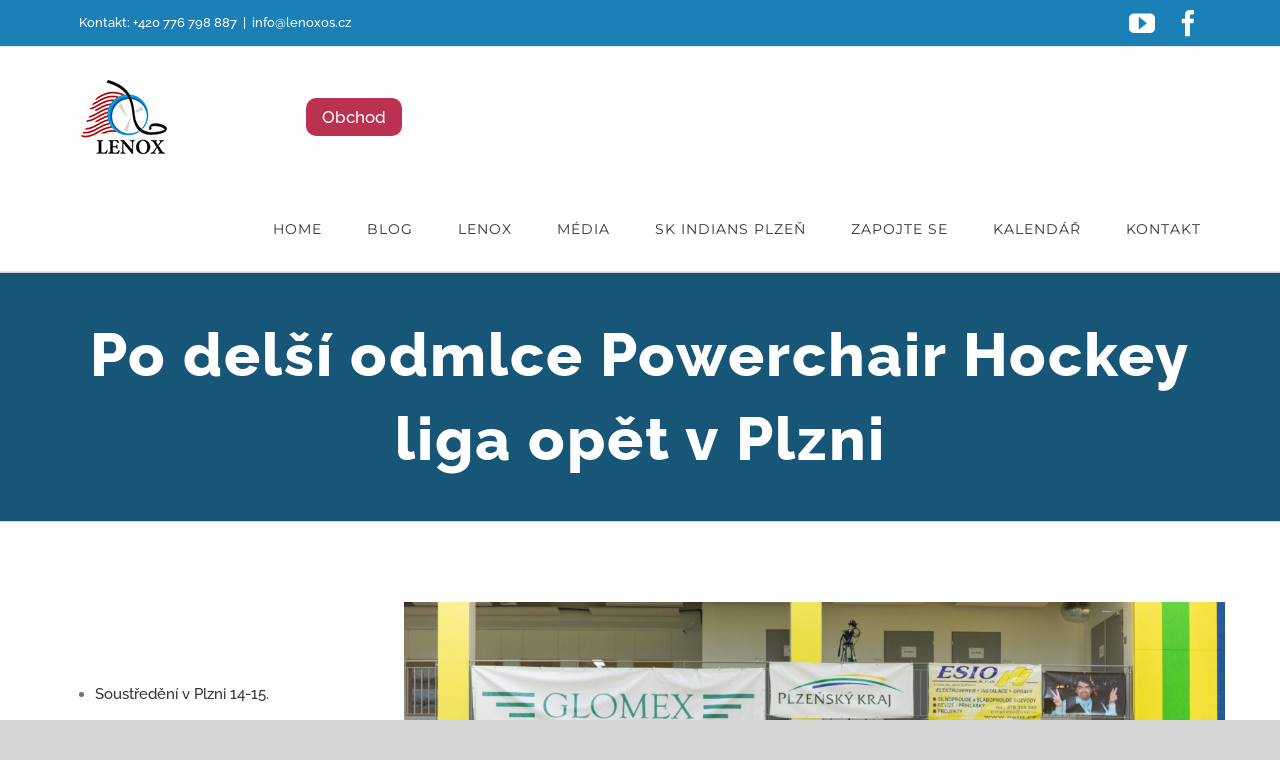

--- FILE ---
content_type: text/html; charset=UTF-8
request_url: https://ph.lenoxos.cz/po-delsi-odmlce-pwh-liga-opet-v-plzni/
body_size: 15508
content:
<!DOCTYPE html>
<html class="avada-html-layout-wide avada-html-header-position-top" lang="cs" prefix="og: http://ogp.me/ns# fb: http://ogp.me/ns/fb#">
<head>
	<meta http-equiv="X-UA-Compatible" content="IE=edge" />
	<meta http-equiv="Content-Type" content="text/html; charset=utf-8"/>
	<meta name="viewport" content="width=device-width, initial-scale=1" />
	<title>Po delší odmlce Powerchair Hockey liga opět v Plzni &#8211; ph.lenoxos.cz</title>
<meta name='robots' content='max-image-preview:large' />
	<style>img:is([sizes="auto" i], [sizes^="auto," i]) { contain-intrinsic-size: 3000px 1500px }</style>
	<link rel="alternate" type="application/rss+xml" title="ph.lenoxos.cz &raquo; RSS zdroj" href="https://ph.lenoxos.cz/feed/" />
<link rel="alternate" type="application/rss+xml" title="ph.lenoxos.cz &raquo; RSS komentářů" href="https://ph.lenoxos.cz/comments/feed/" />
					<link rel="shortcut icon" href="https://ph.lenoxos.cz/wp-content/uploads/2020/10/logo-1.jpg" type="image/x-icon" />
		
		
		
				<link rel="alternate" type="application/rss+xml" title="ph.lenoxos.cz &raquo; RSS komentářů pro Po delší odmlce Powerchair Hockey liga opět v Plzni" href="https://ph.lenoxos.cz/po-delsi-odmlce-pwh-liga-opet-v-plzni/feed/" />
					<meta name="description" content="Třetí listopadový víkend, 19. 11. 2021, zavítala do města proslulého svým zlatavým mokem liga florbalistů na elektrických vozících. Oproti původním plánům jsme byli v hale Lokomotivy Plzeň ochuzeni o tým New Cavaliers Praha, neboť člověk sice míní, ale covid v dnešní době mění. Změnil se nám tím i harmonogram soutěže. Ze tří zápasů, které měly"/>
				
		<meta property="og:locale" content="cs_CZ"/>
		<meta property="og:type" content="article"/>
		<meta property="og:site_name" content="ph.lenoxos.cz"/>
		<meta property="og:title" content="  Po delší odmlce Powerchair Hockey liga opět v Plzni"/>
				<meta property="og:description" content="Třetí listopadový víkend, 19. 11. 2021, zavítala do města proslulého svým zlatavým mokem liga florbalistů na elektrických vozících. Oproti původním plánům jsme byli v hale Lokomotivy Plzeň ochuzeni o tým New Cavaliers Praha, neboť člověk sice míní, ale covid v dnešní době mění. Změnil se nám tím i harmonogram soutěže. Ze tří zápasů, které měly"/>
				<meta property="og:url" content="https://ph.lenoxos.cz/po-delsi-odmlce-pwh-liga-opet-v-plzni/"/>
										<meta property="article:published_time" content="2021-11-24T12:25:03+01:00"/>
							<meta property="article:modified_time" content="2021-11-24T15:21:11+01:00"/>
								<meta name="author" content="vaclav.uher@lenoxos.cz"/>
								<meta property="og:image" content="https://ph.lenoxos.cz/wp-content/uploads/2021/11/20.11.2021_ligove_kolo_Plzen97-scaled.jpg"/>
		<meta property="og:image:width" content="2560"/>
		<meta property="og:image:height" content="1707"/>
		<meta property="og:image:type" content="image/jpeg"/>
				<link rel='stylesheet' id='tablepress-default-css' href='https://ph.lenoxos.cz/wp-content/plugins/tablepress/css/build/default.css?ver=3.2.6' type='text/css' media='all' />
<link rel='stylesheet' id='fusion-dynamic-css-css' href='https://ph.lenoxos.cz/wp-content/uploads/fusion-styles/30f5f975135785b4cdbc6cfa84e60f23.min.css?ver=3.13.3' type='text/css' media='all' />
<link rel='stylesheet' id='avada-fullwidth-md-css' href='https://ph.lenoxos.cz/wp-content/plugins/fusion-builder/assets/css/media/fullwidth-md.min.css?ver=3.13.3' type='text/css' media='only screen and (max-width: 1024px)' />
<link rel='stylesheet' id='avada-fullwidth-sm-css' href='https://ph.lenoxos.cz/wp-content/plugins/fusion-builder/assets/css/media/fullwidth-sm.min.css?ver=3.13.3' type='text/css' media='only screen and (max-width: 640px)' />
<link rel='stylesheet' id='awb-text-path-md-css' href='https://ph.lenoxos.cz/wp-content/plugins/fusion-builder/assets/css/media/awb-text-path-md.min.css?ver=7.13.3' type='text/css' media='only screen and (max-width: 1024px)' />
<link rel='stylesheet' id='awb-text-path-sm-css' href='https://ph.lenoxos.cz/wp-content/plugins/fusion-builder/assets/css/media/awb-text-path-sm.min.css?ver=7.13.3' type='text/css' media='only screen and (max-width: 640px)' />
<link rel='stylesheet' id='avada-icon-md-css' href='https://ph.lenoxos.cz/wp-content/plugins/fusion-builder/assets/css/media/icon-md.min.css?ver=3.13.3' type='text/css' media='only screen and (max-width: 1024px)' />
<link rel='stylesheet' id='avada-icon-sm-css' href='https://ph.lenoxos.cz/wp-content/plugins/fusion-builder/assets/css/media/icon-sm.min.css?ver=3.13.3' type='text/css' media='only screen and (max-width: 640px)' />
<link rel='stylesheet' id='avada-grid-md-css' href='https://ph.lenoxos.cz/wp-content/plugins/fusion-builder/assets/css/media/grid-md.min.css?ver=7.13.3' type='text/css' media='only screen and (max-width: 1024px)' />
<link rel='stylesheet' id='avada-grid-sm-css' href='https://ph.lenoxos.cz/wp-content/plugins/fusion-builder/assets/css/media/grid-sm.min.css?ver=7.13.3' type='text/css' media='only screen and (max-width: 640px)' />
<link rel='stylesheet' id='avada-image-md-css' href='https://ph.lenoxos.cz/wp-content/plugins/fusion-builder/assets/css/media/image-md.min.css?ver=7.13.3' type='text/css' media='only screen and (max-width: 1024px)' />
<link rel='stylesheet' id='avada-image-sm-css' href='https://ph.lenoxos.cz/wp-content/plugins/fusion-builder/assets/css/media/image-sm.min.css?ver=7.13.3' type='text/css' media='only screen and (max-width: 640px)' />
<link rel='stylesheet' id='avada-person-md-css' href='https://ph.lenoxos.cz/wp-content/plugins/fusion-builder/assets/css/media/person-md.min.css?ver=7.13.3' type='text/css' media='only screen and (max-width: 1024px)' />
<link rel='stylesheet' id='avada-person-sm-css' href='https://ph.lenoxos.cz/wp-content/plugins/fusion-builder/assets/css/media/person-sm.min.css?ver=7.13.3' type='text/css' media='only screen and (max-width: 640px)' />
<link rel='stylesheet' id='avada-section-separator-md-css' href='https://ph.lenoxos.cz/wp-content/plugins/fusion-builder/assets/css/media/section-separator-md.min.css?ver=3.13.3' type='text/css' media='only screen and (max-width: 1024px)' />
<link rel='stylesheet' id='avada-section-separator-sm-css' href='https://ph.lenoxos.cz/wp-content/plugins/fusion-builder/assets/css/media/section-separator-sm.min.css?ver=3.13.3' type='text/css' media='only screen and (max-width: 640px)' />
<link rel='stylesheet' id='avada-social-sharing-md-css' href='https://ph.lenoxos.cz/wp-content/plugins/fusion-builder/assets/css/media/social-sharing-md.min.css?ver=7.13.3' type='text/css' media='only screen and (max-width: 1024px)' />
<link rel='stylesheet' id='avada-social-sharing-sm-css' href='https://ph.lenoxos.cz/wp-content/plugins/fusion-builder/assets/css/media/social-sharing-sm.min.css?ver=7.13.3' type='text/css' media='only screen and (max-width: 640px)' />
<link rel='stylesheet' id='avada-social-links-md-css' href='https://ph.lenoxos.cz/wp-content/plugins/fusion-builder/assets/css/media/social-links-md.min.css?ver=7.13.3' type='text/css' media='only screen and (max-width: 1024px)' />
<link rel='stylesheet' id='avada-social-links-sm-css' href='https://ph.lenoxos.cz/wp-content/plugins/fusion-builder/assets/css/media/social-links-sm.min.css?ver=7.13.3' type='text/css' media='only screen and (max-width: 640px)' />
<link rel='stylesheet' id='avada-tabs-lg-min-css' href='https://ph.lenoxos.cz/wp-content/plugins/fusion-builder/assets/css/media/tabs-lg-min.min.css?ver=7.13.3' type='text/css' media='only screen and (min-width: 1024px)' />
<link rel='stylesheet' id='avada-tabs-lg-max-css' href='https://ph.lenoxos.cz/wp-content/plugins/fusion-builder/assets/css/media/tabs-lg-max.min.css?ver=7.13.3' type='text/css' media='only screen and (max-width: 1024px)' />
<link rel='stylesheet' id='avada-tabs-md-css' href='https://ph.lenoxos.cz/wp-content/plugins/fusion-builder/assets/css/media/tabs-md.min.css?ver=7.13.3' type='text/css' media='only screen and (max-width: 1024px)' />
<link rel='stylesheet' id='avada-tabs-sm-css' href='https://ph.lenoxos.cz/wp-content/plugins/fusion-builder/assets/css/media/tabs-sm.min.css?ver=7.13.3' type='text/css' media='only screen and (max-width: 640px)' />
<link rel='stylesheet' id='awb-text-md-css' href='https://ph.lenoxos.cz/wp-content/plugins/fusion-builder/assets/css/media/text-md.min.css?ver=3.13.3' type='text/css' media='only screen and (max-width: 1024px)' />
<link rel='stylesheet' id='awb-text-sm-css' href='https://ph.lenoxos.cz/wp-content/plugins/fusion-builder/assets/css/media/text-sm.min.css?ver=3.13.3' type='text/css' media='only screen and (max-width: 640px)' />
<link rel='stylesheet' id='awb-title-md-css' href='https://ph.lenoxos.cz/wp-content/plugins/fusion-builder/assets/css/media/title-md.min.css?ver=3.13.3' type='text/css' media='only screen and (max-width: 1024px)' />
<link rel='stylesheet' id='awb-title-sm-css' href='https://ph.lenoxos.cz/wp-content/plugins/fusion-builder/assets/css/media/title-sm.min.css?ver=3.13.3' type='text/css' media='only screen and (max-width: 640px)' />
<link rel='stylesheet' id='awb-post-card-image-sm-css' href='https://ph.lenoxos.cz/wp-content/plugins/fusion-builder/assets/css/media/post-card-image-sm.min.css?ver=3.13.3' type='text/css' media='only screen and (max-width: 640px)' />
<link rel='stylesheet' id='avada-swiper-md-css' href='https://ph.lenoxos.cz/wp-content/plugins/fusion-builder/assets/css/media/swiper-md.min.css?ver=7.13.3' type='text/css' media='only screen and (max-width: 1024px)' />
<link rel='stylesheet' id='avada-swiper-sm-css' href='https://ph.lenoxos.cz/wp-content/plugins/fusion-builder/assets/css/media/swiper-sm.min.css?ver=7.13.3' type='text/css' media='only screen and (max-width: 640px)' />
<link rel='stylesheet' id='avada-post-cards-md-css' href='https://ph.lenoxos.cz/wp-content/plugins/fusion-builder/assets/css/media/post-cards-md.min.css?ver=7.13.3' type='text/css' media='only screen and (max-width: 1024px)' />
<link rel='stylesheet' id='avada-post-cards-sm-css' href='https://ph.lenoxos.cz/wp-content/plugins/fusion-builder/assets/css/media/post-cards-sm.min.css?ver=7.13.3' type='text/css' media='only screen and (max-width: 640px)' />
<link rel='stylesheet' id='avada-facebook-page-md-css' href='https://ph.lenoxos.cz/wp-content/plugins/fusion-builder/assets/css/media/facebook-page-md.min.css?ver=7.13.3' type='text/css' media='only screen and (max-width: 1024px)' />
<link rel='stylesheet' id='avada-facebook-page-sm-css' href='https://ph.lenoxos.cz/wp-content/plugins/fusion-builder/assets/css/media/facebook-page-sm.min.css?ver=7.13.3' type='text/css' media='only screen and (max-width: 640px)' />
<link rel='stylesheet' id='avada-twitter-timeline-md-css' href='https://ph.lenoxos.cz/wp-content/plugins/fusion-builder/assets/css/media/twitter-timeline-md.min.css?ver=7.13.3' type='text/css' media='only screen and (max-width: 1024px)' />
<link rel='stylesheet' id='avada-twitter-timeline-sm-css' href='https://ph.lenoxos.cz/wp-content/plugins/fusion-builder/assets/css/media/twitter-timeline-sm.min.css?ver=7.13.3' type='text/css' media='only screen and (max-width: 640px)' />
<link rel='stylesheet' id='avada-flickr-md-css' href='https://ph.lenoxos.cz/wp-content/plugins/fusion-builder/assets/css/media/flickr-md.min.css?ver=7.13.3' type='text/css' media='only screen and (max-width: 1024px)' />
<link rel='stylesheet' id='avada-flickr-sm-css' href='https://ph.lenoxos.cz/wp-content/plugins/fusion-builder/assets/css/media/flickr-sm.min.css?ver=7.13.3' type='text/css' media='only screen and (max-width: 640px)' />
<link rel='stylesheet' id='avada-tagcloud-md-css' href='https://ph.lenoxos.cz/wp-content/plugins/fusion-builder/assets/css/media/tagcloud-md.min.css?ver=7.13.3' type='text/css' media='only screen and (max-width: 1024px)' />
<link rel='stylesheet' id='avada-tagcloud-sm-css' href='https://ph.lenoxos.cz/wp-content/plugins/fusion-builder/assets/css/media/tagcloud-sm.min.css?ver=7.13.3' type='text/css' media='only screen and (max-width: 640px)' />
<link rel='stylesheet' id='avada-instagram-md-css' href='https://ph.lenoxos.cz/wp-content/plugins/fusion-builder/assets/css/media/instagram-md.min.css?ver=7.13.3' type='text/css' media='only screen and (max-width: 1024px)' />
<link rel='stylesheet' id='avada-instagram-sm-css' href='https://ph.lenoxos.cz/wp-content/plugins/fusion-builder/assets/css/media/instagram-sm.min.css?ver=7.13.3' type='text/css' media='only screen and (max-width: 640px)' />
<link rel='stylesheet' id='awb-meta-md-css' href='https://ph.lenoxos.cz/wp-content/plugins/fusion-builder/assets/css/media/meta-md.min.css?ver=7.13.3' type='text/css' media='only screen and (max-width: 1024px)' />
<link rel='stylesheet' id='awb-meta-sm-css' href='https://ph.lenoxos.cz/wp-content/plugins/fusion-builder/assets/css/media/meta-sm.min.css?ver=7.13.3' type='text/css' media='only screen and (max-width: 640px)' />
<link rel='stylesheet' id='awb-layout-colums-md-css' href='https://ph.lenoxos.cz/wp-content/plugins/fusion-builder/assets/css/media/layout-columns-md.min.css?ver=3.13.3' type='text/css' media='only screen and (max-width: 1024px)' />
<link rel='stylesheet' id='awb-layout-colums-sm-css' href='https://ph.lenoxos.cz/wp-content/plugins/fusion-builder/assets/css/media/layout-columns-sm.min.css?ver=3.13.3' type='text/css' media='only screen and (max-width: 640px)' />
<link rel='stylesheet' id='avada-max-1c-css' href='https://ph.lenoxos.cz/wp-content/themes/Avada/assets/css/media/max-1c.min.css?ver=7.13.3' type='text/css' media='only screen and (max-width: 640px)' />
<link rel='stylesheet' id='avada-max-2c-css' href='https://ph.lenoxos.cz/wp-content/themes/Avada/assets/css/media/max-2c.min.css?ver=7.13.3' type='text/css' media='only screen and (max-width: 732px)' />
<link rel='stylesheet' id='avada-min-2c-max-3c-css' href='https://ph.lenoxos.cz/wp-content/themes/Avada/assets/css/media/min-2c-max-3c.min.css?ver=7.13.3' type='text/css' media='only screen and (min-width: 732px) and (max-width: 824px)' />
<link rel='stylesheet' id='avada-min-3c-max-4c-css' href='https://ph.lenoxos.cz/wp-content/themes/Avada/assets/css/media/min-3c-max-4c.min.css?ver=7.13.3' type='text/css' media='only screen and (min-width: 824px) and (max-width: 916px)' />
<link rel='stylesheet' id='avada-min-4c-max-5c-css' href='https://ph.lenoxos.cz/wp-content/themes/Avada/assets/css/media/min-4c-max-5c.min.css?ver=7.13.3' type='text/css' media='only screen and (min-width: 916px) and (max-width: 1008px)' />
<link rel='stylesheet' id='avada-min-5c-max-6c-css' href='https://ph.lenoxos.cz/wp-content/themes/Avada/assets/css/media/min-5c-max-6c.min.css?ver=7.13.3' type='text/css' media='only screen and (min-width: 1008px) and (max-width: 1100px)' />
<link rel='stylesheet' id='avada-min-shbp-css' href='https://ph.lenoxos.cz/wp-content/themes/Avada/assets/css/media/min-shbp.min.css?ver=7.13.3' type='text/css' media='only screen and (min-width: 1101px)' />
<link rel='stylesheet' id='avada-min-shbp-header-legacy-css' href='https://ph.lenoxos.cz/wp-content/themes/Avada/assets/css/media/min-shbp-header-legacy.min.css?ver=7.13.3' type='text/css' media='only screen and (min-width: 1101px)' />
<link rel='stylesheet' id='avada-max-shbp-css' href='https://ph.lenoxos.cz/wp-content/themes/Avada/assets/css/media/max-shbp.min.css?ver=7.13.3' type='text/css' media='only screen and (max-width: 1100px)' />
<link rel='stylesheet' id='avada-max-shbp-header-legacy-css' href='https://ph.lenoxos.cz/wp-content/themes/Avada/assets/css/media/max-shbp-header-legacy.min.css?ver=7.13.3' type='text/css' media='only screen and (max-width: 1100px)' />
<link rel='stylesheet' id='avada-max-sh-shbp-css' href='https://ph.lenoxos.cz/wp-content/themes/Avada/assets/css/media/max-sh-shbp.min.css?ver=7.13.3' type='text/css' media='only screen and (max-width: 1100px)' />
<link rel='stylesheet' id='avada-max-sh-shbp-header-legacy-css' href='https://ph.lenoxos.cz/wp-content/themes/Avada/assets/css/media/max-sh-shbp-header-legacy.min.css?ver=7.13.3' type='text/css' media='only screen and (max-width: 1100px)' />
<link rel='stylesheet' id='avada-min-768-max-1024-p-css' href='https://ph.lenoxos.cz/wp-content/themes/Avada/assets/css/media/min-768-max-1024-p.min.css?ver=7.13.3' type='text/css' media='only screen and (min-device-width: 768px) and (max-device-width: 1024px) and (orientation: portrait)' />
<link rel='stylesheet' id='avada-min-768-max-1024-p-header-legacy-css' href='https://ph.lenoxos.cz/wp-content/themes/Avada/assets/css/media/min-768-max-1024-p-header-legacy.min.css?ver=7.13.3' type='text/css' media='only screen and (min-device-width: 768px) and (max-device-width: 1024px) and (orientation: portrait)' />
<link rel='stylesheet' id='avada-min-768-max-1024-l-css' href='https://ph.lenoxos.cz/wp-content/themes/Avada/assets/css/media/min-768-max-1024-l.min.css?ver=7.13.3' type='text/css' media='only screen and (min-device-width: 768px) and (max-device-width: 1024px) and (orientation: landscape)' />
<link rel='stylesheet' id='avada-min-768-max-1024-l-header-legacy-css' href='https://ph.lenoxos.cz/wp-content/themes/Avada/assets/css/media/min-768-max-1024-l-header-legacy.min.css?ver=7.13.3' type='text/css' media='only screen and (min-device-width: 768px) and (max-device-width: 1024px) and (orientation: landscape)' />
<link rel='stylesheet' id='avada-max-sh-cbp-css' href='https://ph.lenoxos.cz/wp-content/themes/Avada/assets/css/media/max-sh-cbp.min.css?ver=7.13.3' type='text/css' media='only screen and (max-width: 800px)' />
<link rel='stylesheet' id='avada-max-sh-sbp-css' href='https://ph.lenoxos.cz/wp-content/themes/Avada/assets/css/media/max-sh-sbp.min.css?ver=7.13.3' type='text/css' media='only screen and (max-width: 800px)' />
<link rel='stylesheet' id='avada-max-sh-640-css' href='https://ph.lenoxos.cz/wp-content/themes/Avada/assets/css/media/max-sh-640.min.css?ver=7.13.3' type='text/css' media='only screen and (max-width: 640px)' />
<link rel='stylesheet' id='avada-max-shbp-18-css' href='https://ph.lenoxos.cz/wp-content/themes/Avada/assets/css/media/max-shbp-18.min.css?ver=7.13.3' type='text/css' media='only screen and (max-width: 1082px)' />
<link rel='stylesheet' id='avada-max-shbp-32-css' href='https://ph.lenoxos.cz/wp-content/themes/Avada/assets/css/media/max-shbp-32.min.css?ver=7.13.3' type='text/css' media='only screen and (max-width: 1068px)' />
<link rel='stylesheet' id='avada-min-sh-cbp-css' href='https://ph.lenoxos.cz/wp-content/themes/Avada/assets/css/media/min-sh-cbp.min.css?ver=7.13.3' type='text/css' media='only screen and (min-width: 800px)' />
<link rel='stylesheet' id='avada-max-640-css' href='https://ph.lenoxos.cz/wp-content/themes/Avada/assets/css/media/max-640.min.css?ver=7.13.3' type='text/css' media='only screen and (max-device-width: 640px)' />
<link rel='stylesheet' id='avada-max-main-css' href='https://ph.lenoxos.cz/wp-content/themes/Avada/assets/css/media/max-main.min.css?ver=7.13.3' type='text/css' media='only screen and (max-width: 1100px)' />
<link rel='stylesheet' id='avada-max-cbp-css' href='https://ph.lenoxos.cz/wp-content/themes/Avada/assets/css/media/max-cbp.min.css?ver=7.13.3' type='text/css' media='only screen and (max-width: 800px)' />
<link rel='stylesheet' id='avada-max-sh-cbp-cf7-css' href='https://ph.lenoxos.cz/wp-content/themes/Avada/assets/css/media/max-sh-cbp-cf7.min.css?ver=7.13.3' type='text/css' media='only screen and (max-width: 800px)' />
<link rel='stylesheet' id='avada-max-sh-cbp-social-sharing-css' href='https://ph.lenoxos.cz/wp-content/themes/Avada/assets/css/media/max-sh-cbp-social-sharing.min.css?ver=7.13.3' type='text/css' media='only screen and (max-width: 800px)' />
<link rel='stylesheet' id='fb-max-sh-cbp-css' href='https://ph.lenoxos.cz/wp-content/plugins/fusion-builder/assets/css/media/max-sh-cbp.min.css?ver=3.13.3' type='text/css' media='only screen and (max-width: 800px)' />
<link rel='stylesheet' id='fb-min-768-max-1024-p-css' href='https://ph.lenoxos.cz/wp-content/plugins/fusion-builder/assets/css/media/min-768-max-1024-p.min.css?ver=3.13.3' type='text/css' media='only screen and (min-device-width: 768px) and (max-device-width: 1024px) and (orientation: portrait)' />
<link rel='stylesheet' id='fb-max-640-css' href='https://ph.lenoxos.cz/wp-content/plugins/fusion-builder/assets/css/media/max-640.min.css?ver=3.13.3' type='text/css' media='only screen and (max-device-width: 640px)' />
<link rel='stylesheet' id='fb-max-1c-css' href='https://ph.lenoxos.cz/wp-content/plugins/fusion-builder/assets/css/media/max-1c.css?ver=3.13.3' type='text/css' media='only screen and (max-width: 640px)' />
<link rel='stylesheet' id='fb-max-2c-css' href='https://ph.lenoxos.cz/wp-content/plugins/fusion-builder/assets/css/media/max-2c.css?ver=3.13.3' type='text/css' media='only screen and (max-width: 732px)' />
<link rel='stylesheet' id='fb-min-2c-max-3c-css' href='https://ph.lenoxos.cz/wp-content/plugins/fusion-builder/assets/css/media/min-2c-max-3c.css?ver=3.13.3' type='text/css' media='only screen and (min-width: 732px) and (max-width: 824px)' />
<link rel='stylesheet' id='fb-min-3c-max-4c-css' href='https://ph.lenoxos.cz/wp-content/plugins/fusion-builder/assets/css/media/min-3c-max-4c.css?ver=3.13.3' type='text/css' media='only screen and (min-width: 824px) and (max-width: 916px)' />
<link rel='stylesheet' id='fb-min-4c-max-5c-css' href='https://ph.lenoxos.cz/wp-content/plugins/fusion-builder/assets/css/media/min-4c-max-5c.css?ver=3.13.3' type='text/css' media='only screen and (min-width: 916px) and (max-width: 1008px)' />
<link rel='stylesheet' id='fb-min-5c-max-6c-css' href='https://ph.lenoxos.cz/wp-content/plugins/fusion-builder/assets/css/media/min-5c-max-6c.css?ver=3.13.3' type='text/css' media='only screen and (min-width: 1008px) and (max-width: 1100px)' />
<link rel='stylesheet' id='avada-off-canvas-md-css' href='https://ph.lenoxos.cz/wp-content/plugins/fusion-builder/assets/css/media/off-canvas-md.min.css?ver=7.13.3' type='text/css' media='only screen and (max-width: 1024px)' />
<link rel='stylesheet' id='avada-off-canvas-sm-css' href='https://ph.lenoxos.cz/wp-content/plugins/fusion-builder/assets/css/media/off-canvas-sm.min.css?ver=7.13.3' type='text/css' media='only screen and (max-width: 640px)' />
<script type="text/javascript" src="https://ph.lenoxos.cz/wp-includes/js/jquery/jquery.min.js?ver=3.7.1" id="jquery-core-js"></script>
<script type="text/javascript" src="https://ph.lenoxos.cz/wp-includes/js/jquery/jquery-migrate.min.js?ver=3.4.1" id="jquery-migrate-js"></script>
<link rel="https://api.w.org/" href="https://ph.lenoxos.cz/wp-json/" /><link rel="alternate" title="JSON" type="application/json" href="https://ph.lenoxos.cz/wp-json/wp/v2/posts/5466" /><link rel="EditURI" type="application/rsd+xml" title="RSD" href="https://ph.lenoxos.cz/xmlrpc.php?rsd" />
<meta name="generator" content="WordPress 6.8.3" />
<link rel="canonical" href="https://ph.lenoxos.cz/po-delsi-odmlce-pwh-liga-opet-v-plzni/" />
<link rel='shortlink' href='https://ph.lenoxos.cz/?p=5466' />
<link rel="alternate" title="oEmbed (JSON)" type="application/json+oembed" href="https://ph.lenoxos.cz/wp-json/oembed/1.0/embed?url=https%3A%2F%2Fph.lenoxos.cz%2Fpo-delsi-odmlce-pwh-liga-opet-v-plzni%2F" />
<link rel="alternate" title="oEmbed (XML)" type="text/xml+oembed" href="https://ph.lenoxos.cz/wp-json/oembed/1.0/embed?url=https%3A%2F%2Fph.lenoxos.cz%2Fpo-delsi-odmlce-pwh-liga-opet-v-plzni%2F&#038;format=xml" />
<style type="text/css" id="css-fb-visibility">@media screen and (max-width: 640px){.fusion-no-small-visibility{display:none !important;}body .sm-text-align-center{text-align:center !important;}body .sm-text-align-left{text-align:left !important;}body .sm-text-align-right{text-align:right !important;}body .sm-flex-align-center{justify-content:center !important;}body .sm-flex-align-flex-start{justify-content:flex-start !important;}body .sm-flex-align-flex-end{justify-content:flex-end !important;}body .sm-mx-auto{margin-left:auto !important;margin-right:auto !important;}body .sm-ml-auto{margin-left:auto !important;}body .sm-mr-auto{margin-right:auto !important;}body .fusion-absolute-position-small{position:absolute;top:auto;width:100%;}.awb-sticky.awb-sticky-small{ position: sticky; top: var(--awb-sticky-offset,0); }}@media screen and (min-width: 641px) and (max-width: 1024px){.fusion-no-medium-visibility{display:none !important;}body .md-text-align-center{text-align:center !important;}body .md-text-align-left{text-align:left !important;}body .md-text-align-right{text-align:right !important;}body .md-flex-align-center{justify-content:center !important;}body .md-flex-align-flex-start{justify-content:flex-start !important;}body .md-flex-align-flex-end{justify-content:flex-end !important;}body .md-mx-auto{margin-left:auto !important;margin-right:auto !important;}body .md-ml-auto{margin-left:auto !important;}body .md-mr-auto{margin-right:auto !important;}body .fusion-absolute-position-medium{position:absolute;top:auto;width:100%;}.awb-sticky.awb-sticky-medium{ position: sticky; top: var(--awb-sticky-offset,0); }}@media screen and (min-width: 1025px){.fusion-no-large-visibility{display:none !important;}body .lg-text-align-center{text-align:center !important;}body .lg-text-align-left{text-align:left !important;}body .lg-text-align-right{text-align:right !important;}body .lg-flex-align-center{justify-content:center !important;}body .lg-flex-align-flex-start{justify-content:flex-start !important;}body .lg-flex-align-flex-end{justify-content:flex-end !important;}body .lg-mx-auto{margin-left:auto !important;margin-right:auto !important;}body .lg-ml-auto{margin-left:auto !important;}body .lg-mr-auto{margin-right:auto !important;}body .fusion-absolute-position-large{position:absolute;top:auto;width:100%;}.awb-sticky.awb-sticky-large{ position: sticky; top: var(--awb-sticky-offset,0); }}</style>		<script type="text/javascript">
			var doc = document.documentElement;
			doc.setAttribute( 'data-useragent', navigator.userAgent );
		</script>
		<!-- Global site tag (gtag.js) - Google Analytics -->
<script async src="https://www.googletagmanager.com/gtag/js?id=G-G7CMRVGJQN"></script>
<script>
  window.dataLayer = window.dataLayer || [];
  function gtag(){dataLayer.push(arguments);}
  gtag('js', new Date());

  gtag('config', 'G-G7CMRVGJQN');
</script>
	</head>

<body class="wp-singular post-template-default single single-post postid-5466 single-format-standard wp-theme-Avada wp-child-theme-Avada-Child-Theme has-sidebar fusion-image-hovers fusion-pagination-sizing fusion-button_type-flat fusion-button_span-no fusion-button_gradient-linear avada-image-rollover-circle-yes avada-image-rollover-yes avada-image-rollover-direction-center_vertical fusion-has-button-gradient fusion-body ltr fusion-sticky-header no-tablet-sticky-header no-mobile-sticky-header fusion-disable-outline fusion-sub-menu-fade mobile-logo-pos-left layout-wide-mode avada-has-boxed-modal-shadow-none layout-scroll-offset-full avada-has-zero-margin-offset-top fusion-top-header menu-text-align-center mobile-menu-design-modern fusion-show-pagination-text fusion-header-layout-v3 avada-responsive avada-footer-fx-none avada-menu-highlight-style-arrow fusion-search-form-classic fusion-main-menu-search-dropdown fusion-avatar-square avada-dropdown-styles avada-blog-layout-large avada-blog-archive-layout-grid avada-header-shadow-no avada-menu-icon-position-left avada-has-megamenu-shadow avada-has-mainmenu-dropdown-divider avada-has-header-100-width avada-has-pagetitle-bg-full avada-has-100-footer avada-has-breadcrumb-mobile-hidden avada-has-titlebar-bar_and_content avada-has-pagination-padding avada-flyout-menu-direction-fade avada-ec-views-v1" data-awb-post-id="5466">
		<a class="skip-link screen-reader-text" href="#content">Přeskočit na obsah</a>

	<div id="boxed-wrapper">
		
		<div id="wrapper" class="fusion-wrapper">
			<div id="home" style="position:relative;top:-1px;"></div>
							
					
			<header class="fusion-header-wrapper">
				<div class="fusion-header-v3 fusion-logo-alignment fusion-logo-left fusion-sticky-menu- fusion-sticky-logo-1 fusion-mobile-logo-  fusion-mobile-menu-design-modern">
					
<div class="fusion-secondary-header">
	<div class="fusion-row">
					<div class="fusion-alignleft">
				<div class="fusion-contact-info"><span class="fusion-contact-info-phone-number">Kontakt: +420 776 798 887</span><span class="fusion-header-separator">|</span><span class="fusion-contact-info-email-address"><a href="mailto:&#105;&#110;&#102;&#111;&#64;&#108;&#101;n&#111;&#120;&#111;s&#46;&#99;&#122;">&#105;&#110;&#102;&#111;&#64;&#108;&#101;n&#111;&#120;&#111;s&#46;&#99;&#122;</a></span></div>			</div>
							<div class="fusion-alignright">
				<div class="fusion-social-links-header"><div class="fusion-social-networks"><div class="fusion-social-networks-wrapper"><a  class="fusion-social-network-icon fusion-tooltip fusion-youtube awb-icon-youtube" style data-placement="bottom" data-title="YouTube" data-toggle="tooltip" title="YouTube" href="https://www.youtube.com/channel/UChxPvj3SYNofdUUWnR7YgmA" target="_blank" rel="noopener noreferrer"><span class="screen-reader-text">YouTube</span></a><a  class="fusion-social-network-icon fusion-tooltip fusion-facebook awb-icon-facebook" style data-placement="bottom" data-title="Facebook" data-toggle="tooltip" title="Facebook" href="https://www.facebook.com/skindians" target="_blank" rel="noreferrer"><span class="screen-reader-text">Facebook</span></a></div></div></div>			</div>
			</div>
</div>
<div class="fusion-header-sticky-height"></div>
<div class="fusion-header">
	<div class="fusion-row">
					<div class="fusion-logo" data-margin-top="31px" data-margin-bottom="31px" data-margin-left="0px" data-margin-right="0px">
			<a class="fusion-logo-link"  href="https://lenoxos.cz/" >

						<!-- standard logo -->
			<img src="https://ph.lenoxos.cz/wp-content/uploads/2020/11/logo.jpg" srcset="https://ph.lenoxos.cz/wp-content/uploads/2020/11/logo.jpg 1x" width="227" height="78" alt="ph.lenoxos.cz Logo" data-retina_logo_url="" class="fusion-standard-logo" />

			
											<!-- sticky header logo -->
				<img src="https://ph.lenoxos.cz/wp-content/uploads/2020/11/logo.jpg" srcset="https://ph.lenoxos.cz/wp-content/uploads/2020/11/logo.jpg 1x" width="227" height="78" alt="ph.lenoxos.cz Logo" data-retina_logo_url="" class="fusion-sticky-logo" />
					</a>
		<a href="https://obchod.lenoxos.cz/" class="tlacitko-vedle-loga">Obchod</a></div>		<nav class="fusion-main-menu" aria-label="Hlavní menu"><ul id="menu-construction-main-menu" class="fusion-menu"><li  id="menu-item-22"  class="menu-item menu-item-type-post_type menu-item-object-page menu-item-home menu-item-22"  data-item-id="22"><a  href="https://ph.lenoxos.cz/" class="fusion-arrow-highlight"><span class="menu-text">HOME<span class="fusion-arrow-svg"><svg height="12px" width="23px">
					<path d="M0 0 L11.5 12 L23 0 Z" fill="#ffffff" class="header_border_color_stroke" stroke-width="1"/>
					</svg></span></span></a></li><li  id="menu-item-4805"  class="menu-item menu-item-type-post_type menu-item-object-page menu-item-4805"  data-item-id="4805"><a  href="https://ph.lenoxos.cz/blog/" class="fusion-arrow-highlight"><span class="menu-text">BLOG<span class="fusion-arrow-svg"><svg height="12px" width="23px">
					<path d="M0 0 L11.5 12 L23 0 Z" fill="#ffffff" class="header_border_color_stroke" stroke-width="1"/>
					</svg></span></span></a></li><li  id="menu-item-4646"  class="menu-item menu-item-type-post_type menu-item-object-page menu-item-4646"  data-item-id="4646"><a  href="https://ph.lenoxos.cz/lenox/" class="fusion-arrow-highlight"><span class="menu-text">LENOX<span class="fusion-arrow-svg"><svg height="12px" width="23px">
					<path d="M0 0 L11.5 12 L23 0 Z" fill="#ffffff" class="header_border_color_stroke" stroke-width="1"/>
					</svg></span></span></a></li><li  id="menu-item-4668"  class="menu-item menu-item-type-post_type menu-item-object-page menu-item-4668"  data-item-id="4668"><a  href="https://ph.lenoxos.cz/media/" class="fusion-arrow-highlight"><span class="menu-text">MÉDIA<span class="fusion-arrow-svg"><svg height="12px" width="23px">
					<path d="M0 0 L11.5 12 L23 0 Z" fill="#ffffff" class="header_border_color_stroke" stroke-width="1"/>
					</svg></span></span></a></li><li  id="menu-item-4660"  class="menu-item menu-item-type-post_type menu-item-object-page menu-item-4660"  data-item-id="4660"><a  href="https://ph.lenoxos.cz/sk-indians-plzen-2/" class="fusion-arrow-highlight"><span class="menu-text">SK INDIANS PLZEŇ<span class="fusion-arrow-svg"><svg height="12px" width="23px">
					<path d="M0 0 L11.5 12 L23 0 Z" fill="#ffffff" class="header_border_color_stroke" stroke-width="1"/>
					</svg></span></span></a></li><li  id="menu-item-4669"  class="menu-item menu-item-type-post_type menu-item-object-page menu-item-4669"  data-item-id="4669"><a  href="https://ph.lenoxos.cz/zapoj-se/" class="fusion-arrow-highlight"><span class="menu-text">ZAPOJTE SE<span class="fusion-arrow-svg"><svg height="12px" width="23px">
					<path d="M0 0 L11.5 12 L23 0 Z" fill="#ffffff" class="header_border_color_stroke" stroke-width="1"/>
					</svg></span></span></a></li><li  id="menu-item-4847"  class="menu-item menu-item-type-post_type menu-item-object-page menu-item-4847"  data-item-id="4847"><a  href="https://ph.lenoxos.cz/kalendar/" class="fusion-arrow-highlight"><span class="menu-text">KALENDÁŘ<span class="fusion-arrow-svg"><svg height="12px" width="23px">
					<path d="M0 0 L11.5 12 L23 0 Z" fill="#ffffff" class="header_border_color_stroke" stroke-width="1"/>
					</svg></span></span></a></li><li  id="menu-item-4670"  class="menu-item menu-item-type-post_type menu-item-object-page menu-item-4670"  data-item-id="4670"><a  href="https://ph.lenoxos.cz/kontakt/" class="fusion-arrow-highlight"><span class="menu-text">KONTAKT<span class="fusion-arrow-svg"><svg height="12px" width="23px">
					<path d="M0 0 L11.5 12 L23 0 Z" fill="#ffffff" class="header_border_color_stroke" stroke-width="1"/>
					</svg></span></span></a></li></ul></nav>	<div class="fusion-mobile-menu-icons">
							<a href="#" class="fusion-icon awb-icon-bars" aria-label="Přepnout mobilní menu" aria-expanded="false"></a>
		
		
		
			</div>

<nav class="fusion-mobile-nav-holder fusion-mobile-menu-text-align-left" aria-label="Hlavní mobilní menu"></nav>

					</div>
</div>
				</div>
				<div class="fusion-clearfix"></div>
			</header>
								
							<div id="sliders-container" class="fusion-slider-visibility">
					</div>
				
					
							
			<section class="avada-page-titlebar-wrapper" aria-label="Page Title Bar">
	<div class="fusion-page-title-bar fusion-page-title-bar-breadcrumbs fusion-page-title-bar-center">
		<div class="fusion-page-title-row">
			<div class="fusion-page-title-wrapper">
				<div class="fusion-page-title-captions">

																							<h1 class="entry-title">Po delší odmlce Powerchair Hockey liga opět v Plzni</h1>

											
																
				</div>

				
			</div>
		</div>
	</div>
</section>

						<main id="main" class="clearfix ">
				<div class="fusion-row" style="">

<section id="content" style="float: right;">
	
					<article id="post-5466" class="post post-5466 type-post status-publish format-standard has-post-thumbnail hentry category-powerchair-hockey">
										<span class="entry-title" style="display: none;">Po delší odmlce Powerchair Hockey liga opět v Plzni</span>
			
														<div class="fusion-flexslider flexslider fusion-flexslider-loading post-slideshow fusion-post-slideshow">
				<ul class="slides">
																<li>
																																<a href="https://ph.lenoxos.cz/wp-content/uploads/2021/11/20.11.2021_ligove_kolo_Plzen97-scaled.jpg" data-rel="iLightbox[gallery5466]" title="" data-title="20.11.2021_ligove_kolo_Plzeň97" data-caption="" aria-label="20.11.2021_ligove_kolo_Plzeň97">
										<span class="screen-reader-text">Zobrazit větší obrázek</span>
										<img width="2560" height="1707" src="https://ph.lenoxos.cz/wp-content/uploads/2021/11/20.11.2021_ligove_kolo_Plzen97-scaled.jpg" class="attachment-full size-full lazyload wp-post-image" alt="" decoding="async" fetchpriority="high" srcset="data:image/svg+xml,%3Csvg%20xmlns%3D%27http%3A%2F%2Fwww.w3.org%2F2000%2Fsvg%27%20width%3D%272560%27%20height%3D%271707%27%20viewBox%3D%270%200%202560%201707%27%3E%3Crect%20width%3D%272560%27%20height%3D%271707%27%20fill-opacity%3D%220%22%2F%3E%3C%2Fsvg%3E" data-orig-src="https://ph.lenoxos.cz/wp-content/uploads/2021/11/20.11.2021_ligove_kolo_Plzen97-scaled.jpg" data-srcset="https://ph.lenoxos.cz/wp-content/uploads/2021/11/20.11.2021_ligove_kolo_Plzen97-200x133.jpg 200w, https://ph.lenoxos.cz/wp-content/uploads/2021/11/20.11.2021_ligove_kolo_Plzen97-400x267.jpg 400w, https://ph.lenoxos.cz/wp-content/uploads/2021/11/20.11.2021_ligove_kolo_Plzen97-600x400.jpg 600w, https://ph.lenoxos.cz/wp-content/uploads/2021/11/20.11.2021_ligove_kolo_Plzen97-800x533.jpg 800w, https://ph.lenoxos.cz/wp-content/uploads/2021/11/20.11.2021_ligove_kolo_Plzen97-1200x800.jpg 1200w, https://ph.lenoxos.cz/wp-content/uploads/2021/11/20.11.2021_ligove_kolo_Plzen97-scaled.jpg 2560w" data-sizes="auto" />									</a>
																					</li>

																																																																																																															</ul>
			</div>
						
						<div class="post-content">
				<p>Třetí listopadový víkend, 19. 11. 2021, zavítala do města proslulého svým zlatavým mokem liga florbalistů na elektrických vozících. Oproti původním plánům jsme byli v hale Lokomotivy Plzeň ochuzeni o tým New Cavaliers Praha, neboť člověk sice míní, ale covid v dnešní době mění. Změnil se nám tím i harmonogram soutěže. Ze tří zápasů, které měly týmy během dne odehrát se vyklubaly čtyři, a to dvoukolovým systémem každý s každým mezi týmy BlueSky Butterflies Bratislava, Jaguars Praha a domácími SK Indians Plzeň. Zahájení turnaje se úvodním slovem ujal předseda Lednox, Lukáš Kroupa, a za doprovodu indiánské melodie zatančil člen skupiny Korálkoví lidé tanec s kruhy zvaný Hu Dance, který sklidil zasloužený aplaus. Následovaly státní hymny Slovenské a České republiky a také minuta ticha za naše indiánské kamarády, kteří nás sledují z florbalového nebe.</p>
<p>V našem prvním utkání byli soupeřem Indiánů hráči BlueSky Butterflies Bratislava. Skóre zápasu otevřel jedním ze svých pěti gólů J. Vaněk. Na tuto branku dokázali slovenští hráči zareagovat, když na 1:1 vyrovnával J. Koňarčík. Do poločasu se vedení přehouplo opět na naši stranu. Po přestávce jsme přidali další čtyři přesné zásahy a poněvadž se soupeř trefil už jen jednou, výhra 6:2 patřila nám. Ve druhém zápase se utkali Jaguars Praha s týmem ze Slovenska. Český favorit udeřil už v první minutě a po celý zápas zasypával branku soupeře sprškou střel. Při konečném zúčtování bylo na kontě týmu od řeky Dunaje 14 obdržených branek, Jaguáři udrželi čisté konto. O branky se podělili S. Cimpa, D. Goll, L. Zuzánek a J. Hašlar.</p>
<p>Po tomto utkání se na palubovce haly objevili opět Indiáni, tentokrát proti mistrovi republiky z posledních let, Jaguars Praha.  Do čtvrté minuty jsme drželi vyrovnaný stav, jenže pak se během pár minut dostali za záda našeho gólmana tři balonky a nastala chvíle vzít si oddechový čas. Do konce prvního poločasu se ještě změnil stav na obou stranách a my mohli spřádat plány na ten druhý při skóre 1:4. V něm už bohužel padaly góly jen do indiánské svatyně. Na konečném výsledku 1:8 se podíleli z hráčů Jaguars Praha S. Cimpa, J. Hašlar a L. Zuzánek, ze strany Indians Plzeň korigoval J. Vaněk. Hned vzápětí nám podruhé poslal harmonogram turnaje do cesty tým z Bratislavy. Na první gól se čekalo do osmé minuty, když přesně zacílil M. Enge. Chvíli na to opět mezi dvě tyče zamířil M. Enge a do druhého poločasu jsme šli s dvougólovým náskokem. S drobet pozměněnou sestavou, bez našeho nejlepšího hráče J. Vaňka, ucítil soupeř šanci a chytil ji za pačesy, když v rozmezí osmnácté a devatenácté minuty dokázal vyrovnat na 2:2. Po našem střídání a příchodu J. Vaňka na hřiště se přehoupl stav zápasu na stranu Indiánů a my díky jeho dvou trefám zvítězili 4:2.</p>
<p><img decoding="async" class="lazyload alignnone size-large wp-image-5470" src="https://ph.lenoxos.cz/wp-content/uploads/2021/11/20.11.2021_ligove_kolo_Plzen25-1024x683.jpg" data-orig-src="https://ph.lenoxos.cz/wp-content/uploads/2021/11/20.11.2021_ligove_kolo_Plzen25-1024x683.jpg" alt="" width="1024" height="683" srcset="data:image/svg+xml,%3Csvg%20xmlns%3D%27http%3A%2F%2Fwww.w3.org%2F2000%2Fsvg%27%20width%3D%271024%27%20height%3D%27683%27%20viewBox%3D%270%200%201024%20683%27%3E%3Crect%20width%3D%271024%27%20height%3D%27683%27%20fill-opacity%3D%220%22%2F%3E%3C%2Fsvg%3E" data-srcset="https://ph.lenoxos.cz/wp-content/uploads/2021/11/20.11.2021_ligove_kolo_Plzen25-200x133.jpg 200w, https://ph.lenoxos.cz/wp-content/uploads/2021/11/20.11.2021_ligove_kolo_Plzen25-300x200.jpg 300w, https://ph.lenoxos.cz/wp-content/uploads/2021/11/20.11.2021_ligove_kolo_Plzen25-400x267.jpg 400w, https://ph.lenoxos.cz/wp-content/uploads/2021/11/20.11.2021_ligove_kolo_Plzen25-600x400.jpg 600w, https://ph.lenoxos.cz/wp-content/uploads/2021/11/20.11.2021_ligove_kolo_Plzen25-768x512.jpg 768w, https://ph.lenoxos.cz/wp-content/uploads/2021/11/20.11.2021_ligove_kolo_Plzen25-800x533.jpg 800w, https://ph.lenoxos.cz/wp-content/uploads/2021/11/20.11.2021_ligove_kolo_Plzen25-1024x683.jpg 1024w, https://ph.lenoxos.cz/wp-content/uploads/2021/11/20.11.2021_ligove_kolo_Plzen25-1200x800.jpg 1200w, https://ph.lenoxos.cz/wp-content/uploads/2021/11/20.11.2021_ligove_kolo_Plzen25-1320x880.jpg 1320w, https://ph.lenoxos.cz/wp-content/uploads/2021/11/20.11.2021_ligove_kolo_Plzen25-1536x1024.jpg 1536w" data-sizes="auto" data-orig-sizes="(max-width: 1024px) 100vw, 1024px" /></p>
<p>Své poslední utkání absolvovali po nás i hráči z BlueSky Butterflies Bratislava s Jaguáry. Oproti tomu prvnímu drželi čisté konto do třetí minuty, kdy se opět rozeběhl brankostroj týmu z Prahy. Rovnoměrně si pak své přesné zásahy rozdělili do obou poločasů, které skončili shodně 7:0 a ač se hráči z Bratislavy snažili o čestný úspěch, gólmance žádný za její záda neprocedili. Na čtrnácti vstřelených brankách se podíleli J. Hašlar, S. Cimpa, D. Goll a L. Zuzánek.<img decoding="async" class="lazyload alignnone size-large wp-image-5471" src="https://ph.lenoxos.cz/wp-content/uploads/2021/11/20.11.2021_ligove_kolo_Plzen64-1024x683.jpg" data-orig-src="https://ph.lenoxos.cz/wp-content/uploads/2021/11/20.11.2021_ligove_kolo_Plzen64-1024x683.jpg" alt="" width="1024" height="683" srcset="data:image/svg+xml,%3Csvg%20xmlns%3D%27http%3A%2F%2Fwww.w3.org%2F2000%2Fsvg%27%20width%3D%271024%27%20height%3D%27683%27%20viewBox%3D%270%200%201024%20683%27%3E%3Crect%20width%3D%271024%27%20height%3D%27683%27%20fill-opacity%3D%220%22%2F%3E%3C%2Fsvg%3E" data-srcset="https://ph.lenoxos.cz/wp-content/uploads/2021/11/20.11.2021_ligove_kolo_Plzen64-200x133.jpg 200w, https://ph.lenoxos.cz/wp-content/uploads/2021/11/20.11.2021_ligove_kolo_Plzen64-300x200.jpg 300w, https://ph.lenoxos.cz/wp-content/uploads/2021/11/20.11.2021_ligove_kolo_Plzen64-400x267.jpg 400w, https://ph.lenoxos.cz/wp-content/uploads/2021/11/20.11.2021_ligove_kolo_Plzen64-600x400.jpg 600w, https://ph.lenoxos.cz/wp-content/uploads/2021/11/20.11.2021_ligove_kolo_Plzen64-768x512.jpg 768w, https://ph.lenoxos.cz/wp-content/uploads/2021/11/20.11.2021_ligove_kolo_Plzen64-800x533.jpg 800w, https://ph.lenoxos.cz/wp-content/uploads/2021/11/20.11.2021_ligove_kolo_Plzen64-1024x683.jpg 1024w, https://ph.lenoxos.cz/wp-content/uploads/2021/11/20.11.2021_ligove_kolo_Plzen64-1200x800.jpg 1200w, https://ph.lenoxos.cz/wp-content/uploads/2021/11/20.11.2021_ligove_kolo_Plzen64-1320x880.jpg 1320w, https://ph.lenoxos.cz/wp-content/uploads/2021/11/20.11.2021_ligove_kolo_Plzen64-1536x1024.jpg 1536w" data-sizes="auto" data-orig-sizes="(max-width: 1024px) 100vw, 1024px" /></p>
<p>V závěrečném zápase dne jsme chtěli více potrápit soupeře z Prahy, ale opak byl spíše pravdou. Naše hra se rozpadala jako domeček z karet. Od první minuty do té čtvrté padlo díky přesné mušce S. Cimpy tolik gólů, co bylo minut. A podobnými počty bychom mohli pokračovat, neboť v čase 8:14 už nám bilo do očí skóre 8:1. V přestávce mezi jednotlivými poločasy jsme mohli jen nevěřícně koukat na průběžný stav, který byl 10:1. Do druhého poločasu už na straně hostů nenastoupil S. Cimpa, i tak se ale při klaksonu na časomíře ukázalo hrozivých 2:14. Obě naše branky vstřelil J. Vaněk, pod těmi od soupeře byli podepsáni S. Cimpa, D. Goll a L. Zuzánek.<img decoding="async" class="lazyload alignnone size-large wp-image-5472" src="https://ph.lenoxos.cz/wp-content/uploads/2021/11/20.11.2021_ligove_kolo_Plzen35-1024x683.jpg" data-orig-src="https://ph.lenoxos.cz/wp-content/uploads/2021/11/20.11.2021_ligove_kolo_Plzen35-1024x683.jpg" alt="" width="1024" height="683" srcset="data:image/svg+xml,%3Csvg%20xmlns%3D%27http%3A%2F%2Fwww.w3.org%2F2000%2Fsvg%27%20width%3D%271024%27%20height%3D%27683%27%20viewBox%3D%270%200%201024%20683%27%3E%3Crect%20width%3D%271024%27%20height%3D%27683%27%20fill-opacity%3D%220%22%2F%3E%3C%2Fsvg%3E" data-srcset="https://ph.lenoxos.cz/wp-content/uploads/2021/11/20.11.2021_ligove_kolo_Plzen35-200x133.jpg 200w, https://ph.lenoxos.cz/wp-content/uploads/2021/11/20.11.2021_ligove_kolo_Plzen35-300x200.jpg 300w, https://ph.lenoxos.cz/wp-content/uploads/2021/11/20.11.2021_ligove_kolo_Plzen35-400x267.jpg 400w, https://ph.lenoxos.cz/wp-content/uploads/2021/11/20.11.2021_ligove_kolo_Plzen35-600x400.jpg 600w, https://ph.lenoxos.cz/wp-content/uploads/2021/11/20.11.2021_ligove_kolo_Plzen35-768x512.jpg 768w, https://ph.lenoxos.cz/wp-content/uploads/2021/11/20.11.2021_ligove_kolo_Plzen35-800x533.jpg 800w, https://ph.lenoxos.cz/wp-content/uploads/2021/11/20.11.2021_ligove_kolo_Plzen35-1024x683.jpg 1024w, https://ph.lenoxos.cz/wp-content/uploads/2021/11/20.11.2021_ligove_kolo_Plzen35-1200x800.jpg 1200w, https://ph.lenoxos.cz/wp-content/uploads/2021/11/20.11.2021_ligove_kolo_Plzen35-1320x880.jpg 1320w, https://ph.lenoxos.cz/wp-content/uploads/2021/11/20.11.2021_ligove_kolo_Plzen35-1536x1024.jpg 1536w" data-sizes="auto" data-orig-sizes="(max-width: 1024px) 100vw, 1024px" /></p>
<p>Z ligového kola v Plzni si tak plný počet bodů a první místo odváží tým Jaguars Praha, se šesti body skončili druzí domácí Indians Plzeň a na třetím místě bez bodového zisku tým BlueSky Butterflies Bratislava. Individuální ocenění získali Jan Vaněk, a to cenu Filipa Jakeše jako nejužitečnější hráč, cenu Fair-play Petra Sulanského obdržel Peter Lovaš a o cenu Miroslava Prouzy pro nejlepšího brankáře si svými výkony řekla Kristýna Budská. Závěrečného slova se pak zhostil bývalý náčelník Generálního štábu Josef Bečvář, který poděkoval za pozvání a úžasný zážitek, kterého se mu mezi námi dostalo.</p>
<p>Já bych rád poděkoval všem hráčům za účast, nepostradatelným a báječným asistentům i kamarádům, kteří se na přípravě i průběhu celé akce podíleli, naší skvělé dvorní fotografce Elišce Švecové za krásné vzpomínky ve fotografiích, trenérům za trpělivost, Richardovi Pucholtovi za poutavý komentář při live streamu, který přenášela firma Pozitiv a obecenstvu, které neváhalo, přišlo nás podpořit a podívat se, jak ten náš sport na živo vypadá.</p>
<p>Jan Thenot, hráč Indians</p>
<p><img decoding="async" class="lazyload alignnone size-large wp-image-5474" src="https://ph.lenoxos.cz/wp-content/uploads/2021/11/20.11.2021_ligove_kolo_Plzen55-1024x683.jpg" data-orig-src="https://ph.lenoxos.cz/wp-content/uploads/2021/11/20.11.2021_ligove_kolo_Plzen55-1024x683.jpg" alt="" width="1024" height="683" srcset="data:image/svg+xml,%3Csvg%20xmlns%3D%27http%3A%2F%2Fwww.w3.org%2F2000%2Fsvg%27%20width%3D%271024%27%20height%3D%27683%27%20viewBox%3D%270%200%201024%20683%27%3E%3Crect%20width%3D%271024%27%20height%3D%27683%27%20fill-opacity%3D%220%22%2F%3E%3C%2Fsvg%3E" data-srcset="https://ph.lenoxos.cz/wp-content/uploads/2021/11/20.11.2021_ligove_kolo_Plzen55-200x133.jpg 200w, https://ph.lenoxos.cz/wp-content/uploads/2021/11/20.11.2021_ligove_kolo_Plzen55-300x200.jpg 300w, https://ph.lenoxos.cz/wp-content/uploads/2021/11/20.11.2021_ligove_kolo_Plzen55-400x267.jpg 400w, https://ph.lenoxos.cz/wp-content/uploads/2021/11/20.11.2021_ligove_kolo_Plzen55-600x400.jpg 600w, https://ph.lenoxos.cz/wp-content/uploads/2021/11/20.11.2021_ligove_kolo_Plzen55-768x512.jpg 768w, https://ph.lenoxos.cz/wp-content/uploads/2021/11/20.11.2021_ligove_kolo_Plzen55-800x533.jpg 800w, https://ph.lenoxos.cz/wp-content/uploads/2021/11/20.11.2021_ligove_kolo_Plzen55-1024x683.jpg 1024w, https://ph.lenoxos.cz/wp-content/uploads/2021/11/20.11.2021_ligove_kolo_Plzen55-1200x800.jpg 1200w, https://ph.lenoxos.cz/wp-content/uploads/2021/11/20.11.2021_ligove_kolo_Plzen55-1320x880.jpg 1320w, https://ph.lenoxos.cz/wp-content/uploads/2021/11/20.11.2021_ligove_kolo_Plzen55-1536x1024.jpg 1536w" data-sizes="auto" data-orig-sizes="(max-width: 1024px) 100vw, 1024px" /></p>
<p>&nbsp;</p>
<p>&nbsp;</p>
<p>&nbsp;</p>
<p>&nbsp;</p>
<p>Jan Thenot</p>
							</div>

												<div class="fusion-meta-info"><div class="fusion-meta-info-wrapper"><span class="vcard rich-snippet-hidden"><span class="fn"><a href="https://ph.lenoxos.cz/author/vaclav-uherlenoxos-cz/" title="Příspěvky od vaclav.uher@lenoxos.cz" rel="author">vaclav.uher@lenoxos.cz</a></span></span><span class="updated rich-snippet-hidden">2021-11-24T16:21:11+01:00</span><span>24 listopadu, 2021</span><span class="fusion-inline-sep">|</span></div></div>													<div class="fusion-sharing-box fusion-theme-sharing-box fusion-single-sharing-box">
		<h4>Share This Post With Others!</h4>
		<div class="fusion-social-networks boxed-icons"><div class="fusion-social-networks-wrapper"><a  class="fusion-social-network-icon fusion-tooltip fusion-facebook awb-icon-facebook" style="color:#ffffff;background-color:#3b5998;border-color:#3b5998;" data-placement="top" data-title="Facebook" data-toggle="tooltip" title="Facebook" href="https://www.facebook.com/sharer.php?u=https%3A%2F%2Fph.lenoxos.cz%2Fpo-delsi-odmlce-pwh-liga-opet-v-plzni%2F&amp;t=Po%20del%C5%A1%C3%AD%20odmlce%20Powerchair%20Hockey%20liga%20op%C4%9Bt%20v%C2%A0Plzni" target="_blank" rel="noreferrer"><span class="screen-reader-text">Facebook</span></a><a  class="fusion-social-network-icon fusion-tooltip fusion-twitter awb-icon-twitter" style="color:#ffffff;background-color:#000000;border-color:#000000;" data-placement="top" data-title="X" data-toggle="tooltip" title="X" href="https://x.com/intent/post?url=https%3A%2F%2Fph.lenoxos.cz%2Fpo-delsi-odmlce-pwh-liga-opet-v-plzni%2F&amp;text=Po%20del%C5%A1%C3%AD%20odmlce%20Powerchair%20Hockey%20liga%20op%C4%9Bt%20v%C2%A0Plzni" target="_blank" rel="noopener noreferrer"><span class="screen-reader-text">X</span></a><a  class="fusion-social-network-icon fusion-tooltip fusion-linkedin awb-icon-linkedin" style="color:#ffffff;background-color:#0077b5;border-color:#0077b5;" data-placement="top" data-title="LinkedIn" data-toggle="tooltip" title="LinkedIn" href="https://www.linkedin.com/shareArticle?mini=true&amp;url=https%3A%2F%2Fph.lenoxos.cz%2Fpo-delsi-odmlce-pwh-liga-opet-v-plzni%2F&amp;title=Po%20del%C5%A1%C3%AD%20odmlce%20Powerchair%20Hockey%20liga%20op%C4%9Bt%20v%C2%A0Plzni&amp;summary=T%C5%99et%C3%AD%20listopadov%C3%BD%20v%C3%ADkend%2C%2019.%2011.%202021%2C%20zav%C3%ADtala%20do%20m%C4%9Bsta%20proslul%C3%A9ho%20sv%C3%BDm%20zlatav%C3%BDm%20mokem%20liga%20florbalist%C5%AF%20na%20elektrick%C3%BDch%20voz%C3%ADc%C3%ADch.%20Oproti%20p%C5%AFvodn%C3%ADm%20pl%C3%A1n%C5%AFm%20jsme%20byli%20v%20hale%20Lokomotivy%20Plze%C5%88%20ochuzeni%20o%20t%C3%BDm%20New%20Cavaliers%20Praha%2C%20nebo%C5%A5%20%C4%8Dlov%C4%9Bk%20sice%20m%C3%ADn%C3%AD%2C%20ale%20cov" target="_blank" rel="noopener noreferrer"><span class="screen-reader-text">LinkedIn</span></a><a  class="fusion-social-network-icon fusion-tooltip fusion-whatsapp awb-icon-whatsapp" style="color:#ffffff;background-color:#77e878;border-color:#77e878;" data-placement="top" data-title="WhatsApp" data-toggle="tooltip" title="WhatsApp" href="https://api.whatsapp.com/send?text=https%3A%2F%2Fph.lenoxos.cz%2Fpo-delsi-odmlce-pwh-liga-opet-v-plzni%2F" target="_blank" rel="noopener noreferrer"><span class="screen-reader-text">WhatsApp</span></a><a  class="fusion-social-network-icon fusion-tooltip fusion-pinterest awb-icon-pinterest" style="color:#ffffff;background-color:#bd081c;border-color:#bd081c;" data-placement="top" data-title="Pinterest" data-toggle="tooltip" title="Pinterest" href="https://pinterest.com/pin/create/button/?url=https%3A%2F%2Fph.lenoxos.cz%2Fpo-delsi-odmlce-pwh-liga-opet-v-plzni%2F&amp;description=T%C5%99et%C3%AD%20listopadov%C3%BD%20v%C3%ADkend%2C%2019.%2011.%202021%2C%20zav%C3%ADtala%20do%20m%C4%9Bsta%20proslul%C3%A9ho%20sv%C3%BDm%20zlatav%C3%BDm%20mokem%20liga%20florbalist%C5%AF%20na%20elektrick%C3%BDch%20voz%C3%ADc%C3%ADch.%20Oproti%20p%C5%AFvodn%C3%ADm%20pl%C3%A1n%C5%AFm%20jsme%20byli%20v%20hale%20Lokomotivy%20Plze%C5%88%20ochuzeni%20o%20t%C3%BDm%20New%20Cavaliers%20Praha%2C%20nebo%C5%A5%20%C4%8Dlov%C4%9Bk%20sice%20m%C3%ADn%C3%AD%2C%20ale%20covid%20v%20dne%C5%A1n%C3%AD%20dob%C4%9B%20m%C4%9Bn%C3%AD.%20Zm%C4%9Bnil%20se%20n%C3%A1m%20t%C3%ADm%20i%20harmonogram%20sout%C4%9B%C5%BEe.%20Ze%20t%C5%99%C3%AD%20z%C3%A1pas%C5%AF%2C%20kter%C3%A9%20m%C4%9Bly&amp;media=https%3A%2F%2Fph.lenoxos.cz%2Fwp-content%2Fuploads%2F2021%2F11%2F20.11.2021_ligove_kolo_Plzen97-scaled.jpg" target="_blank" rel="noopener noreferrer"><span class="screen-reader-text">Pinterest</span></a><a  class="fusion-social-network-icon fusion-tooltip fusion-mail awb-icon-mail fusion-last-social-icon" style="color:#ffffff;background-color:#000000;border-color:#000000;" data-placement="top" data-title="E-mail" data-toggle="tooltip" title="E-mail" href="mailto:?body=https://ph.lenoxos.cz/po-delsi-odmlce-pwh-liga-opet-v-plzni/&amp;subject=Po%20del%C5%A1%C3%AD%20odmlce%20Powerchair%20Hockey%20liga%20op%C4%9Bt%20v%C2%A0Plzni" target="_self" rel="noopener noreferrer"><span class="screen-reader-text">E-mail</span></a><div class="fusion-clearfix"></div></div></div>	</div>
													<section class="related-posts single-related-posts">
				<div class="fusion-title fusion-title-size-three sep-none fusion-sep-none" style="margin-top:0px;margin-bottom:20px;">
				<h3 class="title-heading-left" style="margin:0;">
					Podobné příspěvky				</h3>
			</div>
			
	
	
	
					<div class="awb-carousel awb-swiper awb-swiper-carousel fusion-carousel-title-below-image" data-imagesize="auto" data-metacontent="yes" data-autoplay="no" data-touchscroll="no" data-columns="2" data-itemmargin="35px" data-itemwidth="180" data-scrollitems="">
		<div class="swiper-wrapper">
																		<div class="swiper-slide">
					<div class="fusion-carousel-item-wrapper">
						<div  class="fusion-image-wrapper" aria-haspopup="true">
				<img width="1600" height="1200" src="https://ph.lenoxos.cz/wp-content/uploads/2025/11/IMG-20251115-WA0035.jpg" class="attachment-full size-full lazyload wp-post-image" alt="" decoding="async" srcset="data:image/svg+xml,%3Csvg%20xmlns%3D%27http%3A%2F%2Fwww.w3.org%2F2000%2Fsvg%27%20width%3D%271600%27%20height%3D%271200%27%20viewBox%3D%270%200%201600%201200%27%3E%3Crect%20width%3D%271600%27%20height%3D%271200%27%20fill-opacity%3D%220%22%2F%3E%3C%2Fsvg%3E" data-orig-src="https://ph.lenoxos.cz/wp-content/uploads/2025/11/IMG-20251115-WA0035.jpg" data-srcset="https://ph.lenoxos.cz/wp-content/uploads/2025/11/IMG-20251115-WA0035-200x150.jpg 200w, https://ph.lenoxos.cz/wp-content/uploads/2025/11/IMG-20251115-WA0035-400x300.jpg 400w, https://ph.lenoxos.cz/wp-content/uploads/2025/11/IMG-20251115-WA0035-600x450.jpg 600w, https://ph.lenoxos.cz/wp-content/uploads/2025/11/IMG-20251115-WA0035-800x600.jpg 800w, https://ph.lenoxos.cz/wp-content/uploads/2025/11/IMG-20251115-WA0035-1200x900.jpg 1200w, https://ph.lenoxos.cz/wp-content/uploads/2025/11/IMG-20251115-WA0035.jpg 1600w" data-sizes="auto" /><div class="fusion-rollover">
	<div class="fusion-rollover-content">

														<a class="fusion-rollover-link" href="https://ph.lenoxos.cz/soustredeni-v-plzni-14-15-listopadu-2025/">Soustředění v Plzni 14-15. listopadu 2025</a>
			
														
								
													<div class="fusion-rollover-sep"></div>
				
																		<a class="fusion-rollover-gallery" href="https://ph.lenoxos.cz/wp-content/uploads/2025/11/IMG-20251115-WA0035.jpg" data-options="" data-id="7168" data-rel="iLightbox[gallery]" data-title="IMG-20251115-WA0035" data-caption="">
						Galerie					</a>
														
		
								
								
		
						<a class="fusion-link-wrapper" href="https://ph.lenoxos.cz/soustredeni-v-plzni-14-15-listopadu-2025/" aria-label="Soustředění v Plzni 14-15. listopadu 2025"></a>
	</div>
</div>
</div>
																				<h4 class="fusion-carousel-title">
								<a class="fusion-related-posts-title-link" href="https://ph.lenoxos.cz/soustredeni-v-plzni-14-15-listopadu-2025/" target="_self" title="Soustředění v Plzni 14-15. listopadu 2025">Soustředění v Plzni 14-15. listopadu 2025</a>
							</h4>

							<div class="fusion-carousel-meta">
								
								<span class="fusion-date">19 listopadu, 2025</span>

															</div><!-- fusion-carousel-meta -->
											</div><!-- fusion-carousel-item-wrapper -->
				</div>
															<div class="swiper-slide">
					<div class="fusion-carousel-item-wrapper">
						<div  class="fusion-image-wrapper" aria-haspopup="true">
				<img width="2560" height="1703" src="https://ph.lenoxos.cz/wp-content/uploads/2025/08/DSC_1234-scaled.jpg" class="attachment-full size-full lazyload wp-post-image" alt="" decoding="async" srcset="data:image/svg+xml,%3Csvg%20xmlns%3D%27http%3A%2F%2Fwww.w3.org%2F2000%2Fsvg%27%20width%3D%272560%27%20height%3D%271703%27%20viewBox%3D%270%200%202560%201703%27%3E%3Crect%20width%3D%272560%27%20height%3D%271703%27%20fill-opacity%3D%220%22%2F%3E%3C%2Fsvg%3E" data-orig-src="https://ph.lenoxos.cz/wp-content/uploads/2025/08/DSC_1234-scaled.jpg" data-srcset="https://ph.lenoxos.cz/wp-content/uploads/2025/08/DSC_1234-200x133.jpg 200w, https://ph.lenoxos.cz/wp-content/uploads/2025/08/DSC_1234-400x266.jpg 400w, https://ph.lenoxos.cz/wp-content/uploads/2025/08/DSC_1234-600x399.jpg 600w, https://ph.lenoxos.cz/wp-content/uploads/2025/08/DSC_1234-800x532.jpg 800w, https://ph.lenoxos.cz/wp-content/uploads/2025/08/DSC_1234-1200x798.jpg 1200w, https://ph.lenoxos.cz/wp-content/uploads/2025/08/DSC_1234-scaled.jpg 2560w" data-sizes="auto" /><div class="fusion-rollover">
	<div class="fusion-rollover-content">

														<a class="fusion-rollover-link" href="https://ph.lenoxos.cz/7115-2/">PLZEŇ HOSTÍ 13. ROČNÍK MEMORIAL CUPU 2025 V POWERCHAIR HOCKEY</a>
			
														
								
													<div class="fusion-rollover-sep"></div>
				
																		<a class="fusion-rollover-gallery" href="https://ph.lenoxos.cz/wp-content/uploads/2025/08/DSC_1234-scaled.jpg" data-options="" data-id="7115" data-rel="iLightbox[gallery]" data-title="DSC_1234" data-caption="">
						Galerie					</a>
														
		
								
								
		
						<a class="fusion-link-wrapper" href="https://ph.lenoxos.cz/7115-2/" aria-label="PLZEŇ HOSTÍ 13. ROČNÍK MEMORIAL CUPU 2025 V POWERCHAIR HOCKEY"></a>
	</div>
</div>
</div>
																				<h4 class="fusion-carousel-title">
								<a class="fusion-related-posts-title-link" href="https://ph.lenoxos.cz/7115-2/" target="_self" title="PLZEŇ HOSTÍ 13. ROČNÍK MEMORIAL CUPU 2025 V POWERCHAIR HOCKEY">PLZEŇ HOSTÍ 13. ROČNÍK MEMORIAL CUPU 2025 V POWERCHAIR HOCKEY</a>
							</h4>

							<div class="fusion-carousel-meta">
								
								<span class="fusion-date">31 srpna, 2025</span>

															</div><!-- fusion-carousel-meta -->
											</div><!-- fusion-carousel-item-wrapper -->
				</div>
															<div class="swiper-slide">
					<div class="fusion-carousel-item-wrapper">
						<div  class="fusion-image-wrapper" aria-haspopup="true">
				<img width="2048" height="1536" src="https://ph.lenoxos.cz/wp-content/uploads/2025/08/IMG-20250729-WA0065.jpg" class="attachment-full size-full lazyload wp-post-image" alt="" decoding="async" srcset="data:image/svg+xml,%3Csvg%20xmlns%3D%27http%3A%2F%2Fwww.w3.org%2F2000%2Fsvg%27%20width%3D%272048%27%20height%3D%271536%27%20viewBox%3D%270%200%202048%201536%27%3E%3Crect%20width%3D%272048%27%20height%3D%271536%27%20fill-opacity%3D%220%22%2F%3E%3C%2Fsvg%3E" data-orig-src="https://ph.lenoxos.cz/wp-content/uploads/2025/08/IMG-20250729-WA0065.jpg" data-srcset="https://ph.lenoxos.cz/wp-content/uploads/2025/08/IMG-20250729-WA0065-200x150.jpg 200w, https://ph.lenoxos.cz/wp-content/uploads/2025/08/IMG-20250729-WA0065-400x300.jpg 400w, https://ph.lenoxos.cz/wp-content/uploads/2025/08/IMG-20250729-WA0065-600x450.jpg 600w, https://ph.lenoxos.cz/wp-content/uploads/2025/08/IMG-20250729-WA0065-800x600.jpg 800w, https://ph.lenoxos.cz/wp-content/uploads/2025/08/IMG-20250729-WA0065-1200x900.jpg 1200w, https://ph.lenoxos.cz/wp-content/uploads/2025/08/IMG-20250729-WA0065.jpg 2048w" data-sizes="auto" /><div class="fusion-rollover">
	<div class="fusion-rollover-content">

														<a class="fusion-rollover-link" href="https://ph.lenoxos.cz/15-powerchair-hockey-kemp-pohledem-ucastniku/">15. Powerchair Hockey kemp pohledem účastníků</a>
			
														
								
													<div class="fusion-rollover-sep"></div>
				
																		<a class="fusion-rollover-gallery" href="https://ph.lenoxos.cz/wp-content/uploads/2025/08/IMG-20250729-WA0065.jpg" data-options="" data-id="7086" data-rel="iLightbox[gallery]" data-title="IMG-20250729-WA0065" data-caption="">
						Galerie					</a>
														
		
								
								
		
						<a class="fusion-link-wrapper" href="https://ph.lenoxos.cz/15-powerchair-hockey-kemp-pohledem-ucastniku/" aria-label="15. Powerchair Hockey kemp pohledem účastníků"></a>
	</div>
</div>
</div>
																				<h4 class="fusion-carousel-title">
								<a class="fusion-related-posts-title-link" href="https://ph.lenoxos.cz/15-powerchair-hockey-kemp-pohledem-ucastniku/" target="_self" title="15. Powerchair Hockey kemp pohledem účastníků">15. Powerchair Hockey kemp pohledem účastníků</a>
							</h4>

							<div class="fusion-carousel-meta">
								
								<span class="fusion-date">18 srpna, 2025</span>

															</div><!-- fusion-carousel-meta -->
											</div><!-- fusion-carousel-item-wrapper -->
				</div>
															<div class="swiper-slide">
					<div class="fusion-carousel-item-wrapper">
						<div  class="fusion-image-wrapper" aria-haspopup="true">
				<img width="1800" height="1200" src="https://ph.lenoxos.cz/wp-content/uploads/2025/06/R3x_0316.jpg" class="attachment-full size-full lazyload wp-post-image" alt="" decoding="async" srcset="data:image/svg+xml,%3Csvg%20xmlns%3D%27http%3A%2F%2Fwww.w3.org%2F2000%2Fsvg%27%20width%3D%271800%27%20height%3D%271200%27%20viewBox%3D%270%200%201800%201200%27%3E%3Crect%20width%3D%271800%27%20height%3D%271200%27%20fill-opacity%3D%220%22%2F%3E%3C%2Fsvg%3E" data-orig-src="https://ph.lenoxos.cz/wp-content/uploads/2025/06/R3x_0316.jpg" data-srcset="https://ph.lenoxos.cz/wp-content/uploads/2025/06/R3x_0316-200x133.jpg 200w, https://ph.lenoxos.cz/wp-content/uploads/2025/06/R3x_0316-400x267.jpg 400w, https://ph.lenoxos.cz/wp-content/uploads/2025/06/R3x_0316-600x400.jpg 600w, https://ph.lenoxos.cz/wp-content/uploads/2025/06/R3x_0316-800x533.jpg 800w, https://ph.lenoxos.cz/wp-content/uploads/2025/06/R3x_0316-1200x800.jpg 1200w, https://ph.lenoxos.cz/wp-content/uploads/2025/06/R3x_0316.jpg 1800w" data-sizes="auto" /><div class="fusion-rollover">
	<div class="fusion-rollover-content">

														<a class="fusion-rollover-link" href="https://ph.lenoxos.cz/moje-prvni-play-off-jako-hracka-powerchair-hockey-play-off-v-hradci-kralove-ocima-karin-markety-buckove/">Play off v Hradci Králové očima Karin Markéty Bučkové.</a>
			
														
								
													<div class="fusion-rollover-sep"></div>
				
																		<a class="fusion-rollover-gallery" href="https://ph.lenoxos.cz/wp-content/uploads/2025/06/R3x_0316.jpg" data-options="" data-id="7066" data-rel="iLightbox[gallery]" data-title="R3x_0316" data-caption="">
						Galerie					</a>
														
		
								
								
		
						<a class="fusion-link-wrapper" href="https://ph.lenoxos.cz/moje-prvni-play-off-jako-hracka-powerchair-hockey-play-off-v-hradci-kralove-ocima-karin-markety-buckove/" aria-label="Play off v Hradci Králové očima Karin Markéty Bučkové."></a>
	</div>
</div>
</div>
																				<h4 class="fusion-carousel-title">
								<a class="fusion-related-posts-title-link" href="https://ph.lenoxos.cz/moje-prvni-play-off-jako-hracka-powerchair-hockey-play-off-v-hradci-kralove-ocima-karin-markety-buckove/" target="_self" title="Play off v Hradci Králové očima Karin Markéty Bučkové.">Play off v Hradci Králové očima Karin Markéty Bučkové.</a>
							</h4>

							<div class="fusion-carousel-meta">
								
								<span class="fusion-date">2 června, 2025</span>

															</div><!-- fusion-carousel-meta -->
											</div><!-- fusion-carousel-item-wrapper -->
				</div>
					</div><!-- swiper-wrapper -->
				<div class="awb-swiper-button awb-swiper-button-prev"><i class="awb-icon-angle-left"></i></div><div class="awb-swiper-button awb-swiper-button-next"><i class="awb-icon-angle-right"></i></div>	</div><!-- fusion-carousel -->
</section><!-- related-posts -->


																	</article>
	</section>
<aside id="sidebar" class="sidebar fusion-widget-area fusion-content-widget-area fusion-sidebar-left fusion-blogsidebar" style="float: left;" data="">
											
					
		<section id="recent-posts-2" class="widget widget_recent_entries" style="border-style: solid;border-color:transparent;border-width:0px;">
		<div class="heading"><h4 class="widget-title">Nejnovější příspěvky</h4></div>
		<ul>
											<li>
					<a href="https://ph.lenoxos.cz/soustredeni-v-plzni-14-15-listopadu-2025/">Soustředění v Plzni 14-15. listopadu 2025</a>
									</li>
											<li>
					<a href="https://ph.lenoxos.cz/7115-2/">PLZEŇ HOSTÍ 13. ROČNÍK MEMORIAL CUPU 2025 V POWERCHAIR HOCKEY</a>
									</li>
											<li>
					<a href="https://ph.lenoxos.cz/7107-2/">Pozvánka na Sportmánii 2025 &#8211; Zažijte Powerchair Hockey s SK Indians Plzeň!</a>
									</li>
											<li>
					<a href="https://ph.lenoxos.cz/15-powerchair-hockey-kemp-pohledem-ucastniku/">15. Powerchair Hockey kemp pohledem účastníků</a>
									</li>
											<li>
					<a href="https://ph.lenoxos.cz/moje-prvni-play-off-jako-hracka-powerchair-hockey-play-off-v-hradci-kralove-ocima-karin-markety-buckove/">Play off v Hradci Králové očima Karin Markéty Bučkové.</a>
									</li>
					</ul>

		</section><section id="categories-2" class="widget widget_categories" style="border-style: solid;border-color:transparent;border-width:0px;"><div class="heading"><h4 class="widget-title">Rubriky</h4></div>
			<ul>
					<li class="cat-item cat-item-38"><a href="https://ph.lenoxos.cz/category/asistent-na-zkousku/">Asistent na zkoušku</a>
</li>
	<li class="cat-item cat-item-1"><a href="https://ph.lenoxos.cz/category/nezarazene/">Nezařazené</a>
</li>
	<li class="cat-item cat-item-34"><a href="https://ph.lenoxos.cz/category/ostatni/">Ostatní</a>
</li>
	<li class="cat-item cat-item-37"><a href="https://ph.lenoxos.cz/category/ples-handicapovanych/">Ples Handicapovaných</a>
</li>
	<li class="cat-item cat-item-36"><a href="https://ph.lenoxos.cz/category/pomahame-smichem/">Pomáháme smíchem</a>
</li>
	<li class="cat-item cat-item-35"><a href="https://ph.lenoxos.cz/category/powerchair-hockey/">Powerchair Hockey</a>
</li>
	<li class="cat-item cat-item-48"><a href="https://ph.lenoxos.cz/category/vzdelavaci-projekty/">Vzdělávací projekty</a>
</li>
			</ul>

			</section>			</aside>
						
					</div>  <!-- fusion-row -->
				</main>  <!-- #main -->
				
				
								
					
		<div class="fusion-footer">
					
	<footer class="fusion-footer-widget-area fusion-widget-area">
		<div class="fusion-row">
			<div class="fusion-columns fusion-columns-4 fusion-widget-area">
				
																									<div class="fusion-column col-lg-3 col-md-3 col-sm-3">
							<style type="text/css" data-id="avada-vertical-menu-widget-2">#avada-vertical-menu-widget-2 > ul.menu { margin-top: -8px; }</style><section id="avada-vertical-menu-widget-2" class="fusion-footer-widget-column widget avada_vertical_menu" style="border-style: solid;border-color:transparent;border-width:0px;"><h4 class="widget-title">Menu</h4><style>#fusion-vertical-menu-widget-avada-vertical-menu-widget-2-nav ul.menu li a {font-size:14px;}</style><nav id="fusion-vertical-menu-widget-avada-vertical-menu-widget-2-nav" class="fusion-vertical-menu-widget fusion-menu hover left no-border" aria-label="Secondary Navigation: Menu"><ul id="menu-construction-main-menu-1" class="menu"><li class="menu-item menu-item-type-post_type menu-item-object-page menu-item-home menu-item-22"><a href="https://ph.lenoxos.cz/"><span class="link-text"> HOME</span><span class="arrow"></span></a></li><li class="menu-item menu-item-type-post_type menu-item-object-page menu-item-4805"><a href="https://ph.lenoxos.cz/blog/"><span class="link-text"> BLOG</span><span class="arrow"></span></a></li><li class="menu-item menu-item-type-post_type menu-item-object-page menu-item-4646"><a href="https://ph.lenoxos.cz/lenox/"><span class="link-text"> LENOX</span><span class="arrow"></span></a></li><li class="menu-item menu-item-type-post_type menu-item-object-page menu-item-4668"><a href="https://ph.lenoxos.cz/media/"><span class="link-text"> MÉDIA</span><span class="arrow"></span></a></li><li class="menu-item menu-item-type-post_type menu-item-object-page menu-item-4660"><a href="https://ph.lenoxos.cz/sk-indians-plzen-2/"><span class="link-text"> SK INDIANS PLZEŇ</span><span class="arrow"></span></a></li><li class="menu-item menu-item-type-post_type menu-item-object-page menu-item-4669"><a href="https://ph.lenoxos.cz/zapoj-se/"><span class="link-text"> ZAPOJTE SE</span><span class="arrow"></span></a></li><li class="menu-item menu-item-type-post_type menu-item-object-page menu-item-4847"><a href="https://ph.lenoxos.cz/kalendar/"><span class="link-text"> KALENDÁŘ</span><span class="arrow"></span></a></li><li class="menu-item menu-item-type-post_type menu-item-object-page menu-item-4670"><a href="https://ph.lenoxos.cz/kontakt/"><span class="link-text"> KONTAKT</span><span class="arrow"></span></a></li></ul></nav><div style="clear:both;"></div></section>																					</div>
																										<div class="fusion-column col-lg-3 col-md-3 col-sm-3">
							<style type="text/css" data-id="text-2">#text-2 li { border-color:#ffffff;}@media (max-width: 800px){#text-2{text-align:left !important;}}</style><section id="text-2" class="fusion-widget-mobile-align-left fusion-widget-align-left fusion-footer-widget-column widget widget_text" style="border-width: 1px;border-style: solid;border-color: #ffffff;text-align: left;border-color:transparent;"><h4 class="widget-title">Základní údaje</h4>			<div class="textwidget"><p><strong>Lenox , z.s.</strong></p>
<p><strong>Sídlo:</strong>                     Klatovská třída 1460/83, Jižní Předměstí, 301 00 Plzeň<br />
<strong>Kancelář:</strong>              Janského 2254, 155 00 Praha 13-Stodůlky<br />
<strong>IČO:</strong>                        227 58 518<br />
<strong>Spisová značka:  </strong>L 6183/KSPL Krajský soud v Plzni<br />
<strong>Číslo účtu:</strong>             249 893 270 / 0300</p>
</div>
		<div style="clear:both;"></div></section>																					</div>
																										<div class="fusion-column col-lg-3 col-md-3 col-sm-3">
							<section id="custom_html-2" class="widget_text fusion-footer-widget-column widget widget_custom_html" style="border-style: solid;border-color:transparent;border-width:0px;"><h4 class="widget-title">Kancelář</h4><div class="textwidget custom-html-widget"><iframe src="https://www.google.com/maps/embed?pb=!1m18!1m12!1m3!1d2562.6830078097423!2d14.340547516402921!3d50.03603537942033!2m3!1f0!2f0!3f0!3m2!1i1024!2i768!4f13.1!3m3!1m2!1s0x470b960ae1419d79%3A0x16b7d54143a34779!2sJansk%C3%A9ho%202254%2C%20155%2000%20Praha%2013-Stod%C5%AFlky!5e0!3m2!1scs!2scz!4v1588841816687!5m2!1scs!2scz" width="600" height="250" frameborder="0" style="border:0;" allowfullscreen="" aria-hidden="false" tabindex="0"></iframe></div><div style="clear:both;"></div></section>																					</div>
																										<div class="fusion-column fusion-column-last col-lg-3 col-md-3 col-sm-3">
													</div>
																											
				<div class="fusion-clearfix"></div>
			</div> <!-- fusion-columns -->
		</div> <!-- fusion-row -->
	</footer> <!-- fusion-footer-widget-area -->

	
	<footer id="footer" class="fusion-footer-copyright-area">
		<div class="fusion-row">
			<div class="fusion-copyright-content">

				<div class="fusion-copyright-notice">
		<div>
		Tento web je vytvořen spolkem Lenox <a href="https://lenoxos.cz/">	</div>
</div>
<div class="fusion-social-links-footer">
	<div class="fusion-social-networks"><div class="fusion-social-networks-wrapper"><a  class="fusion-social-network-icon fusion-tooltip fusion-youtube awb-icon-youtube" style data-placement="top" data-title="YouTube" data-toggle="tooltip" title="YouTube" href="https://www.youtube.com/channel/UChxPvj3SYNofdUUWnR7YgmA" target="_blank" rel="noopener noreferrer"><span class="screen-reader-text">YouTube</span></a><a  class="fusion-social-network-icon fusion-tooltip fusion-facebook awb-icon-facebook" style data-placement="top" data-title="Facebook" data-toggle="tooltip" title="Facebook" href="https://www.facebook.com/skindians" target="_blank" rel="noreferrer"><span class="screen-reader-text">Facebook</span></a></div></div></div>

			</div> <!-- fusion-fusion-copyright-content -->
		</div> <!-- fusion-row -->
	</footer> <!-- #footer -->
		</div> <!-- fusion-footer -->

		
																</div> <!-- wrapper -->
		</div> <!-- #boxed-wrapper -->
				<a class="fusion-one-page-text-link fusion-page-load-link" tabindex="-1" href="#" aria-hidden="true">Page load link</a>

		<div class="avada-footer-scripts">
			<script type="text/javascript">var fusionNavIsCollapsed=function(e){var t,n;window.innerWidth<=e.getAttribute("data-breakpoint")?(e.classList.add("collapse-enabled"),e.classList.remove("awb-menu_desktop"),e.classList.contains("expanded")||window.dispatchEvent(new CustomEvent("fusion-mobile-menu-collapsed",{detail:{nav:e}})),(n=e.querySelectorAll(".menu-item-has-children.expanded")).length&&n.forEach((function(e){e.querySelector(".awb-menu__open-nav-submenu_mobile").setAttribute("aria-expanded","false")}))):(null!==e.querySelector(".menu-item-has-children.expanded .awb-menu__open-nav-submenu_click")&&e.querySelector(".menu-item-has-children.expanded .awb-menu__open-nav-submenu_click").click(),e.classList.remove("collapse-enabled"),e.classList.add("awb-menu_desktop"),null!==e.querySelector(".awb-menu__main-ul")&&e.querySelector(".awb-menu__main-ul").removeAttribute("style")),e.classList.add("no-wrapper-transition"),clearTimeout(t),t=setTimeout(()=>{e.classList.remove("no-wrapper-transition")},400),e.classList.remove("loading")},fusionRunNavIsCollapsed=function(){var e,t=document.querySelectorAll(".awb-menu");for(e=0;e<t.length;e++)fusionNavIsCollapsed(t[e])};function avadaGetScrollBarWidth(){var e,t,n,l=document.createElement("p");return l.style.width="100%",l.style.height="200px",(e=document.createElement("div")).style.position="absolute",e.style.top="0px",e.style.left="0px",e.style.visibility="hidden",e.style.width="200px",e.style.height="150px",e.style.overflow="hidden",e.appendChild(l),document.body.appendChild(e),t=l.offsetWidth,e.style.overflow="scroll",t==(n=l.offsetWidth)&&(n=e.clientWidth),document.body.removeChild(e),jQuery("html").hasClass("awb-scroll")&&10<t-n?10:t-n}fusionRunNavIsCollapsed(),window.addEventListener("fusion-resize-horizontal",fusionRunNavIsCollapsed);</script><script type="speculationrules">
{"prefetch":[{"source":"document","where":{"and":[{"href_matches":"\/*"},{"not":{"href_matches":["\/wp-*.php","\/wp-admin\/*","\/wp-content\/uploads\/*","\/wp-content\/*","\/wp-content\/plugins\/*","\/wp-content\/themes\/Avada-Child-Theme\/*","\/wp-content\/themes\/Avada\/*","\/*\\?(.+)"]}},{"not":{"selector_matches":"a[rel~=\"nofollow\"]"}},{"not":{"selector_matches":".no-prefetch, .no-prefetch a"}}]},"eagerness":"conservative"}]}
</script>
<script type="text/javascript" src="https://ph.lenoxos.cz/wp-includes/js/dist/hooks.min.js?ver=4d63a3d491d11ffd8ac6" id="wp-hooks-js"></script>
<script type="text/javascript" src="https://ph.lenoxos.cz/wp-includes/js/dist/i18n.min.js?ver=5e580eb46a90c2b997e6" id="wp-i18n-js"></script>
<script type="text/javascript" id="wp-i18n-js-after">
/* <![CDATA[ */
wp.i18n.setLocaleData( { 'text direction\u0004ltr': [ 'ltr' ] } );
/* ]]> */
</script>
<script type="text/javascript" src="https://ph.lenoxos.cz/wp-content/plugins/contact-form-7/includes/swv/js/index.js?ver=6.1.4" id="swv-js"></script>
<script type="text/javascript" id="contact-form-7-js-translations">
/* <![CDATA[ */
( function( domain, translations ) {
	var localeData = translations.locale_data[ domain ] || translations.locale_data.messages;
	localeData[""].domain = domain;
	wp.i18n.setLocaleData( localeData, domain );
} )( "contact-form-7", {"translation-revision-date":"2025-12-03 20:20:51+0000","generator":"GlotPress\/4.0.3","domain":"messages","locale_data":{"messages":{"":{"domain":"messages","plural-forms":"nplurals=3; plural=(n == 1) ? 0 : ((n >= 2 && n <= 4) ? 1 : 2);","lang":"cs_CZ"},"This contact form is placed in the wrong place.":["Tento kontaktn\u00ed formul\u00e1\u0159 je um\u00edst\u011bn na \u0161patn\u00e9m m\u00edst\u011b."],"Error:":["Chyba:"]}},"comment":{"reference":"includes\/js\/index.js"}} );
/* ]]> */
</script>
<script type="text/javascript" id="contact-form-7-js-before">
/* <![CDATA[ */
var wpcf7 = {
    "api": {
        "root": "https:\/\/ph.lenoxos.cz\/wp-json\/",
        "namespace": "contact-form-7\/v1"
    }
};
/* ]]> */
</script>
<script type="text/javascript" src="https://ph.lenoxos.cz/wp-content/plugins/contact-form-7/includes/js/index.js?ver=6.1.4" id="contact-form-7-js"></script>
<script type="text/javascript" src="https://ph.lenoxos.cz/wp-includes/js/comment-reply.min.js?ver=6.8.3" id="comment-reply-js" async="async" data-wp-strategy="async"></script>
<script type="text/javascript" src="https://ph.lenoxos.cz/wp-content/uploads/fusion-scripts/3aef52e8f9a23cae8b3c4a06c6370bd6.min.js?ver=3.13.3" id="fusion-scripts-js"></script>
				<script type="text/javascript">
				jQuery( document ).ready( function() {
					var ajaxurl = 'https://ph.lenoxos.cz/wp-admin/admin-ajax.php';
					if ( 0 < jQuery( '.fusion-login-nonce' ).length ) {
						jQuery.get( ajaxurl, { 'action': 'fusion_login_nonce' }, function( response ) {
							jQuery( '.fusion-login-nonce' ).html( response );
						});
					}
				});
				</script>
						</div>

			<section class="to-top-container to-top-right" aria-labelledby="awb-to-top-label">
		<a href="#" id="toTop" class="fusion-top-top-link">
			<span id="awb-to-top-label" class="screen-reader-text">Přejít nahoru</span>

					</a>
	</section>
		</body>
</html>
